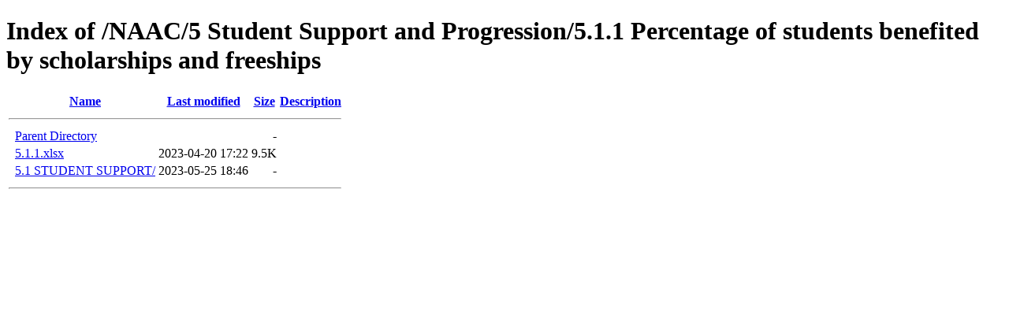

--- FILE ---
content_type: text/html;charset=ISO-8859-1
request_url: https://pragnyacollege.com/NAAC/5%20Student%20Support%20and%20Progression/5.1.1%20Percentage%20of%20students%20benefited%20by%20scholarships%20and%20freeships/
body_size: 1256
content:
<!DOCTYPE HTML PUBLIC "-//W3C//DTD HTML 4.01//EN" "http://www.w3.org/TR/html4/strict.dtd">
<html>
 <head>
  <title>Index of /NAAC/5 Student Support and Progression/5.1.1 Percentage of students benefited by scholarships and freeships</title>
 </head>
 <body>
<h1>Index of /NAAC/5 Student Support and Progression/5.1.1 Percentage of students benefited by scholarships and freeships</h1>
  <table>
   <tr><th valign="top">&nbsp;</th><th><a href="?C=N;O=D">Name</a></th><th><a href="?C=M;O=A">Last modified</a></th><th><a href="?C=S;O=A">Size</a></th><th><a href="?C=D;O=A">Description</a></th></tr>
   <tr><th colspan="5"><hr></th></tr>
<tr><td valign="top">&nbsp;</td><td><a href="/NAAC/5%20Student%20Support%20and%20Progression/">Parent Directory</a>       </td><td>&nbsp;</td><td align="right">  - </td><td>&nbsp;</td></tr>
<tr><td valign="top">&nbsp;</td><td><a href="5.1.1.xlsx">5.1.1.xlsx</a>             </td><td align="right">2023-04-20 17:22  </td><td align="right">9.5K</td><td>&nbsp;</td></tr>
<tr><td valign="top">&nbsp;</td><td><a href="5.1%20STUDENT%20SUPPORT/">5.1 STUDENT SUPPORT/</a>   </td><td align="right">2023-05-25 18:46  </td><td align="right">  - </td><td>&nbsp;</td></tr>
   <tr><th colspan="5"><hr></th></tr>
</table>
</body></html>
